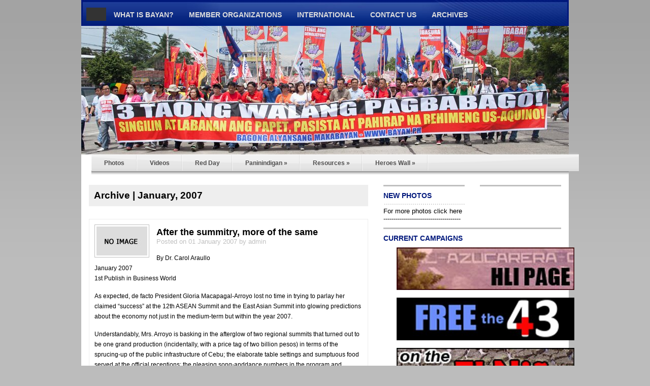

--- FILE ---
content_type: text/html; charset=utf-8
request_url: https://bayan.ph/site/2007/01/
body_size: 7148
content:
<html>
<head profile="http://gmpg.org/xfn/11">
  <title>Bagong Alyansang Makabayan | Archive | January</title>
  <meta http-equiv="content-type" content="text/html; charset=utf-8">
  <link rel="stylesheet" type="text/css" href="/site/wp-content/themes/bayan/style.css" media="screen">
  <link rel="alternate" type="application/rss+xml" title="RSS 2.0" href="/site/feed/">
  <link rel="pingback" href="/site/xmlrpc.php">
  <script type="text/javascript" src="/site/wp-content/themes/bayan/includes/js/jquery-1.3.2.min.js"></script>
  <link rel="stylesheet" id="NextGEN-css" href="/site/wp-content/plugins/nextgen-gallery/css/nggallery.css?ver=1.0.0" type="text/css" media="screen">
  <link rel="stylesheet" id="shutter-css" href="/site/wp-content/plugins/nextgen-gallery/shutter/shutter-reloaded.css?ver=1.3.0" type="text/css" media="screen">
  <script type="text/javascript" src="/site/wp-includes/js/jquery/jquery.js?ver=1.4.2"></script>
  <script type="text/javascript" src="https://ajax.googleapis.com/ajax/libs/swfobject/2.2/swfobject.js?ver=2.2"></script>
  <script type="text/javascript">
  /* <![CDATA[ */
  var shutterSettings = {
        msgLoading: "L O A D I N G",
        msgClose: "Click to Close",
        imageCount: "1"
  };
  /* ]]> */
  </script>
  <script type="text/javascript" src="/site/wp-content/plugins/nextgen-gallery/shutter/shutter-reloaded.js?ver=1.3.0"></script>
  <script type="text/javascript" src="/site/wp-content/plugins/nextgen-gallery/js/jquery.cycle.all.min.js?ver=2.88"></script>
  <script type="text/javascript" src="/site/wp-content/plugins/nextgen-gallery/js/ngg.slideshow.min.js?ver=1.05"></script>
  <link rel="EditURI" type="application/rsd+xml" title="RSD" href="/site/xmlrpc.php?rsd">
  <link rel="wlwmanifest" type="application/wlwmanifest+xml" href="/site/wp-includes/wlwmanifest.xml">
  <link rel="index" title="Bagong Alyansang Makabayan" href="/site/">
  <script charset="utf-8" type="text/javascript">
  //<![CDATA[
  var switchTo5x=true;
  //]]>
  </script>
  
  <script type="text/javascript">
  //<![CDATA[
  stLight.options({publisher:'wp.dc0f06a4-8071-43ba-b94d-acd1d8e07db6'});var st_type='wordpress3.0.1';
  //]]>
  </script>
  
  <link id="MediaRSS" rel="alternate" type="application/rss+xml" title="NextGEN Gallery RSS Feed" href="/site/wp-content/plugins/nextgen-gallery/xml/media-rss.php">
  <script type="text/javascript" src= "<!-- bayan.ph http://lite.piclens.com/current/piclens_optimized.js --> "></script>
  <meta name="NextGEN" content="1.7.4">
  <link href="/site/wp-content/themes/bayan/styles/default.css" rel="stylesheet" type="text/css">
  <link rel="stylesheet" href="/site/wp-content/plugins/easy-columns/css/wp-ez-columns.css?1350899971" type="text/css" media="screen, projection">
  <script type="text/javascript" src="/site/wp-content/themes/bayan/includes/js/jquery.easing.min.js"></script>
  <script type="text/javascript" src="/site/wp-content/themes/bayan/includes/js/jquery.lavalamp.js"></script>
  <script type="text/javascript" src="/site/wp-content/themes/bayan/includes/js/tabs.js"></script>
  <script type="text/javascript" src="/site/wp-content/themes/bayan/includes/js/superfish.js"></script>
  <script type="text/javascript" src="/site/wp-content/themes/bayan/includes/js/jquery.bgiframe.min.js"></script>
  <script type="text/javascript">
  //<![CDATA[
  jQuery(document).ready(function($){
    $(".nav2")
    .superfish({
        animation : { opacity:"show",height:"show"}
    })
    .find(">li:has(ul)") 
        .mouseover(function(){
            $("ul", this).bgIframe({opacity:false});
        })
        .find("a")
            .focus(function(){
                $("ul", $(".nav>li:has(ul)")).bgIframe({opacity:false});

            });


    $(".cats-list")
    .superfish({
        animation : { opacity:"show",height:"show"}
    })
    .find(">li:has(ul)") 
        .mouseover(function(){
            $("ul", this).bgIframe({opacity:false});
        })
        .find("a")
            .focus(function(){
                $("ul", $(".nav>li:has(ul)")).bgIframe({opacity:false});

            });

        $("#lavaLamp, #2, #3").lavaLamp({
            fx: "backout", 
            speed: 700,
            click: function(event, menuItem) {
                return true;
            }
        });
    });
  //]]>
  </script>
</head>
<body>
  <div id="page">
    <div id="nav">
      <div id="nav-left">
        <ul id="lavaLamp">
          <li>Home</li>
          <li class="page_item page-item-2"><a href="/site/about/" title="What is Bayan?">What is Bayan?</a></li>
          <li class="page_item page-item-4"><a href="/site/member-organization/" title="Member Organizations">Member Organizations</a></li>
          <li class="page_item page-item-66"><a href="/site/international/" title="International">International</a></li>
          <li class="page_item page-item-69"><a href="/site/contact-us/" title="Contact Us">Contact Us</a></li>
          <li class="page_item page-item-9"><a href="/site/archives/" title="Archives">Archives</a></li>
        </ul>
      </div>
    </div>
    <div id="header"></div>
    <div style="margin-left: 2em" class="nav2">
      <div id="placemainmenu">
        <ul id="mainmenu">
          <li class="cat-item cat-item-21"><a href="/site/category/photos/" title="View all posts filed under Photos">Photos</a></li>
          <li class="cat-item cat-item-5"><a href="/site/category/videos/" title="Video Clips">Videos</a></li>
          <li class="cat-item cat-item-41"><a href="/site/category/red-day/" title="View all posts filed under Red Day">Red Day</a></li>
          <li class="cat-item cat-item-3">
            <a href="/site/category/paninindigan/" title="Paninindigan">Paninindigan</a>
            <ul class="children">
              <li class="cat-item cat-item-23"><a href="/site/category/paninindigan/analysis/" title="Analysis">Analysis</a></li>
              <li class="cat-item cat-item-24"><a href="/site/category/paninindigan/editorial/" title="Editorial">Editorial</a></li>
              <li class="cat-item cat-item-25"><a href="/site/category/paninindigan/features/" title="Features">Features</a></li>
              <li class="cat-item cat-item-26"><a href="/site/category/paninindigan/news/" title="News">News</a></li>
              <li class="cat-item cat-item-27"><a href="/site/category/paninindigan/download-printable-file/" title="View all posts filed under Printable File">Printable File</a></li>
            </ul>
          </li>
          <li class="cat-item cat-item-34">
            <a href="/site/category/resources/" title="View all posts filed under Resources">Resources</a>
            <ul class="children">
              <li class="cat-item cat-item-33"><a href="/site/category/resources/anti-imperialist-struggle/" title="View all posts filed under Anti-Imperialist Struggle">Anti-Imperialist Struggle</a></li>
              <li class="cat-item cat-item-36"><a href="/site/category/resources/charter-change/" title="View all posts filed under Charter Change">Charter Change</a></li>
              <li class="cat-item cat-item-37"><a href="/site/category/resources/fiscal-crisis/" title="View all posts filed under Fiscal Crisis">Fiscal Crisis</a></li>
              <li class="cat-item cat-item-38"><a href="/site/category/resources/oil-industry/" title="View all posts filed under Oil Industry">Oil Industry</a></li>
              <li class="cat-item cat-item-39"><a href="/site/category/resources/political-repression/" title="View all posts filed under Political Repression">Political Repression</a></li>
              <li class="cat-item cat-item-40"><a href="/site/category/resources/transition-council/" title="View all posts filed under Transition Council">Transition Council</a></li>
              <li class="cat-item cat-item-35"><a href="/site/category/resources/value-added-tax/" title="View all posts filed under Value Added Tax">Value Added Tax</a></li>
            </ul>
          </li>
          <li class="cat-item cat-item-9">
            <a href="/site/category/heroes-wall/" title="Heros Wall">Heroes Wall</a>
            <ul class="children">
              <li class="cat-item cat-item-48"><a href="/site/category/heroes-wall/alexander-remollino/" title="View all posts filed under Alexander Remollino">Alexander Remollino</a></li>
              <li class="cat-item cat-item-18"><a href="/site/category/heroes-wall/capt-danilo-vizmanos/" title="View all posts filed under Capt. Danilo Vizmanos">Capt. Danilo Vizmanos</a></li>
              <li class="cat-item cat-item-19"><a href="/site/category/heroes-wall/sen-lorenzo-tanada-sr/" title="View all posts filed under Sen. Lorenzo Tañada Sr">Sen. Lorenzo Tañada Sr</a></li>
            </ul>
          </li>
        </ul>
      </div>
    </div>
    <div id="columns">
      <div class="col1">
        <div id="archivebox">
          <h2>Archive | January, 2007</h2>
        </div>
        <div class="post-alt blog" id="post-308">
          <img src="/site/wp-content/themes/bayan/images/no-img-thumb.jpg" alt="" class="th">
          <h2></h2>
          <h3>After the summitry, more of the same</h3>
          <p class="posted">Posted on 01 January 2007 by admin</p>
          <div class="entry">
            <p>By Dr. Carol Araullo<br>
            January 2007<br>
            1st Publish in Business World</p>
            <p>As expected, de facto President Gloria Macapagal-Arroyo lost no time in trying to parlay her claimed “success” at the 12th ASEAN Summit and the East Asian Summit into glowing predictions about the economy not just in the medium-term but within the year 2007.</p>
            <p>Understandably, Mrs. Arroyo is basking in the afterglow of two regional summits that turned out to be one grand production (incidentally, with a price tag of two billion pesos) in terms of the sprucing-up of the public infrastructure of Cebu; the elaborate table settings and sumptuous food served at the official receptions; the pleasing song-anddance numbers in the program and historical reenactment sideshows; and the spike in the military cum police forces-to-civilian ratio.</p>
            <p>There were plenty of nice photo-opportunities and good sound bytes for the expectant foreign and local media that had turned surly after the seemingly arbitrary change in the original schedule last December based on suspiciously manufactured grounds of a threatening tropical storm that turned out to be a brewing political one.</p>
            <p>But was there anything of substance, especially for the majority of Filipinos experiencing unprecedented joblessness and poverty? From news reports, the security agenda was the main course and the Convention on Counterterrorism the main output. The so-called legally-binding ASEAN charter, with mechanisms for bringing erring or uncooperative member countries in line, is just so much whipped cream at this point.</p>
            <p>While firming up of the trend towards bilateral trade agreements under the auspices of the WTO and the signpost of neoliberal globalization and pushing ASEAN countries into supporting the return to the Doha Round of the stalled WTO negotiations, there is the illusion being foisted that ASEAN has the makings of a regional economic block that can rival something like the European Union.</p>
            <p>To understand the outcome of the latest ASEAN pow-wow, there is a need to backtrack a little and revisit its brief and lackluster history. The ASEAN was formed in 1967 with the blessings of the US and initially included only five countries: Indonesia, Philippines, Thailand, Malaysia and Singapore. Its main thrust was to be a bulwark against the spread of communism, specifically, from the perceived threat of China, North Korea and Indochina. Over the decades its range of concerns has broadened from political and diplomatic concerns to also include economic issues and now, in the post-9/11 era, to<br>
            overtly security matters. It also grew to include Brunei, Myanmar (Burma) and all three Indochinese countries by 1999.</p>
            <p>Its members vary widely in terms of economic development and political histories which factors combine to make it, so far, a loose and non-binding organization that, according to the policy studies group, Institute of Political Economy (IPE), has been “unable to deal, on its own, with sensitive and potentially divisive internal issues” as exemplified in the tepid ASEAN responses to the 1978 Vietnamese intervention in Cambodia, the East Timor crisis, and the long-standing Spratly Islands dispute.</p>
            <p>Moreover, IPE points out that the ASEAN is “unlike the European Union (EU) which, pooling economic and political resources to better challenge the US, has formal mechanisms for majority voting in major policy areas that obliges corresponding<br>
            domestic economic policies. It also does not have ‘supranational’ institutions like the European Commission, European Courts and the European Parliament”.</p>
            <p>The same goes for efforts to achieve regional economic coordination. The ASEAN Free Trade Area (AFTA) in 1992 was a milestone for ASEAN in being its first real regionwide economic integration effort. In practice, however, it was a very limited deal that was even overtaken by aggressive unilateral liberalization moves by member countries. The AFTA merely gave the appearance of political cooperation on economic policy changes that were happening anyway.</p>
            <p>The IPE observes that “such weaknesses consequently limit the extent to which the organization can be used to advance region-wide agendas.” Nonetheless, the group recognizes that “recent global developments may be forcing a change in this (situation).” It is not difficult to see what these developments are, namely the renewed aggressive global political-military and economic offensive of the US at the onset of the 21st century. Since 9-11, this has been packaged as a US-led “war against terrorism” working hand-in-glove with the US drive for “free trade globalization”.</p>
            <p>It is no wonder that, despite the conspicuous absence of US government officials at the Cebu extravaganza (last December, US Secretary of State Condoleezza Rice was rumored to grace the occasion), the US economic and politico-military agenda was more than adequately carried by the Philippine delegation, with Mrs. Arroyo more than eager to play the US drummer girl in the regional body.</p>
            <p>As a case in point, the ASEAN Convention on Counterterrorism falls in neatly with what the neoconservative cabal in the Bush administration dream of as a “New American Century” of US global hegemony conveniently wrapped in the rhetoric of the “global war on terror”.</p>
            <p>The IPE notes, “In 2000, then US Pacific Command Chief, Admiral Dennis Blair, declared that ‘current security arrangements are inadequate for handling the challenges of the 21st century’ and proposed a regional ‘security community’ for Asia. At the same time it was asserted that ‘U.S. bilateral treaties and security partnerships remain the framework for deterring aggression and promoting peaceful development in the region.’ ASEAN correspondingly began to expand its involvement on security issues and, at its 7th Summit in November 2001, issued the ASEAN Declaration on Joint Action to Counter Terrorism which signified ASEAN’s unequivocal alignment with the U.S.-led ‘war on terror’.”</p>
            <p>On the other hand, the recent declaration to accelerate the formation of the ASEAN Economic Community by 2015 instead of the original target of 2020, only underscored the ASEAN member countries’ current trend to be sucked into the vortex of the<br>
            neoliberal doctrines of liberalization, deregulation and privatization peddled by the US dominated WTO/IMF/World Bank combine.</p>
            <p>The ASEAN once more proved itself to be basically a grouping of neocolonial client states of the US or of governments, like those in Indochina, transitioning from their previously socialist moorings, and eager to become integrated into the world capitalist system. The heads of state that gathered at the 12th ASEAN Summit continue to represent their respective countries’ political and economic elites and not the majority of exploited and oppressed peoples in the region.</p>
            <p>The ASEAN is not about national economies coming together to strengthen themselves through such a regional formation and merely reflects consistent efforts to open up/liberalize such economies for imperialist plunder. At the end of the day, the “success” of the 12th ASEAN Summit bodes more of the same failed national policies and regional “cooperation” for facilitating imperialist domination and plunder aka “globalization” and “war on terror”.###</p>
            <p><span class="st_facebook" st_title="After the summitry, more of the same" st_url="https://bayan.ph/site/2007/01/after-the-summitry-more-of-the-same/"></span><span class="st_twitter" st_title="After the summitry, more of the same" st_url="https://bayan.ph/site/2007/01/after-the-summitry-more-of-the-same/"></span><span class="st_email" st_title="After the summitry, more of the same" st_url="https://bayan.ph/site/2007/01/after-the-summitry-more-of-the-same/"></span><span class="st_sharethis" st_title="After the summitry, more of the same" st_url="https://bayan.ph/site/2007/01/after-the-summitry-more-of-the-same/"></span></p>
          </div>
          <p class="comments"><span>Comments Off</span></p>
        </div>
        <div class="navigation">
          <div class="alignleft"></div>
          <div class="alignright"></div>
        </div>
      </div>
      <div class="col2">
        <div class="fix"></div>
        <div class="subcol fl hl3">
          <div class="widget">
            <div class="hslice" id="ngg-webslice">
              <h2 class="entry-title hl">New Photos</h2>
              <div class="ngg-widget entry-content">
                       
              </div>
            </div>
          </div>
          <div class="widget">
            <div class="textwidget">
              <p>For more photos click here</p>
              <p>--------------------------------------</p>
            </div>
          </div>
          <div class="widget">
            <div class="textwidget">
              
            </div>
          </div>
        </div>
        <div class="subcol fr hl3">
          <div class="widget">
            <div class="textwidget">
              
              
            </div>
          </div>
        </div>
        <div class="subcol1 fl hl31">
          <div class="catlist1">
            <ul class="cats-list">
              <li>
                <h2><a href="#">CURRENT CAMPAIGNS</a></h2>
                <div style="margin-left: 2em" class="list-alt">
                  <a href="#"><img src="/site/wp-content/themes/bayan/ads/p-hli.jpg" border="0"></a><br>
                  <br>
                  <img src="/site/wp-content/themes/bayan/ads/p-m43.jpg" width="350" height="84"><br>
                  <br>
                  <img src="/site/wp-content/themes/bayan/ads/p-elnino.jpg" width="350" height="84"><br>
                  <br>
                  <img src="/site/wp-content/themes/bayan/ads/p-vfa.jpg" width="350" height="84"><br>
                  <br>
                  <img src="/site/wp-content/themes/bayan/ads/p-financial.jpg" width="350" height="84"><br>
                  <br>
                  <img src="/site/wp-content/themes/bayan/ads/p-oil.jpg" width="350" height="84"><br>
                  <br>
                  <img src="/site/wp-content/themes/bayan/ads/p-jpepa.jpg" width="350" height="84"><br>
                  <br>
                  <img src="/site/wp-content/themes/bayan/ads/p-desap.jpg" width="350" height="84"><br>
                  <br>
                  <img src="/site/wp-content/themes/bayan/ads/p-hsa.jpg" width="350" height="84"><br>
                  <br>
                  <img src="/site/wp-content/themes/bayan/ads/p-killings.jpg" width="350" height="84"><br>
                  <br>
                  <img src="/site/wp-content/themes/bayan/ads/p-us.war.terror.jpg" width="350" height="84"><br>
                  <br>
                </div>
              </li>
            </ul>
          </div>
        </div>
        <div class="subcol1 fl hl31">
          <div class="catlist1">
            <ul class="cats-list">
              <li>
                <h2><a href="#">RESOURCES</a></h2>
                <ul class="list-alt">
                  <li class="cat-item cat-item-21">
<a href="/site/category/photos/" title="View all posts filed under Photos">Photos</a> (56)</li>
                  <li class="cat-item cat-item-5">
<a href="/site/category/videos/" title="Video Clips">Videos</a> (28)</li>
                  <li class="cat-item cat-item-41">
<a href="/site/category/red-day/" title="View all posts filed under Red Day">Red Day</a> (18)</li>
                  <li class="cat-item cat-item-3">
<a href="/site/category/paninindigan/" title="Paninindigan">Paninindigan</a> (9)</li>
                  <li class="cat-item cat-item-9">
<a href="/site/category/heroes-wall/" title="Heros Wall">Heroes Wall</a> (2)</li>
                  <li class="cat-item cat-item-48">
<a href="/site/category/heroes-wall/alexander-remollino/" title="View all posts filed under Alexander Remollino">Alexander Remollino</a> (5)</li>
                  <li class="cat-item cat-item-23">
<a href="/site/category/paninindigan/analysis/" title="Analysis">Analysis</a> (18)</li>
                  <li class="cat-item cat-item-33">
<a href="/site/category/resources/anti-imperialist-struggle/" title="View all posts filed under Anti-Imperialist Struggle">Anti-Imperialist Struggle</a> (7)</li>
                  <li class="cat-item cat-item-18">
<a href="/site/category/heroes-wall/capt-danilo-vizmanos/" title="View all posts filed under Capt. Danilo Vizmanos">Capt. Danilo Vizmanos</a> (1)</li>
                  <li class="cat-item cat-item-36">
<a href="/site/category/resources/charter-change/" title="View all posts filed under Charter Change">Charter Change</a> (7)</li>
                  <li class="cat-item cat-item-24">
<a href="/site/category/paninindigan/editorial/" title="Editorial">Editorial</a> (3)</li>
                  <li class="cat-item cat-item-25">
<a href="/site/category/paninindigan/features/" title="Features">Features</a> (8)</li>
                  <li class="cat-item cat-item-37">
<a href="/site/category/resources/fiscal-crisis/" title="View all posts filed under Fiscal Crisis">Fiscal Crisis</a> (3)</li>
                  <li class="cat-item cat-item-26">
<a href="/site/category/paninindigan/news/" title="News">News</a> (6)</li>
                  <li class="cat-item cat-item-38">
<a href="/site/category/resources/oil-industry/" title="View all posts filed under Oil Industry">Oil Industry</a> (5)</li>
                  <li class="cat-item cat-item-39">
<a href="/site/category/resources/political-repression/" title="View all posts filed under Political Repression">Political Repression</a> (4)</li>
                  <li class="cat-item cat-item-27">
<a href="/site/category/paninindigan/download-printable-file/" title="View all posts filed under Printable File">Printable File</a> (3)</li>
                  <li class="cat-item cat-item-19">
<a href="/site/category/heroes-wall/sen-lorenzo-tanada-sr/" title="View all posts filed under Sen. Lorenzo Tañada Sr">Sen. Lorenzo Tañada Sr</a> (1)</li>
                  <li class="cat-item cat-item-40">
<a href="/site/category/resources/transition-council/" title="View all posts filed under Transition Council">Transition Council</a> (5)</li>
                  <li class="cat-item cat-item-35">
<a href="/site/category/resources/value-added-tax/" title="View all posts filed under Value Added Tax">Value Added Tax</a> (2)</li>
                </ul>
              </li>
            </ul>
          </div>
        </div>
        <div>
          <div style="margin-left: 2em">
            <div class="carolblog">
              <div>
                <a href="https://cparaullo.blogspot.com/2012/10/promising-agreement.html" title="11 October 2012 @ 8:25 am"></a>
                <h3><a href="https://cparaullo.blogspot.com/2012/10/promising-agreement.html" title="11 October 2012 @ 8:25 am">Promising Agreement?</a></h3>
              </div>
              <div>
                <br>
                If one were to believe President Noynoy Aquino, an era of peace and prosperity is dawning in M <span>[...]</span>
              </div>
              <div>
                <a href="https://cparaullo.blogspot.com/2012/10/birds-of-feather.html" title="4 October 2012 @ 10:52 am"></a>
                <h3><a href="https://cparaullo.blogspot.com/2012/10/birds-of-feather.html" title="4 October 2012 @ 10:52 am">Birds of a feather</a></h3>
              </div>
              <div>
                <br>
                The spectacle unleashed before the public by two of the nation’s highest officials in connec <span>[...]</span>
              </div>
            </div>
          </div>
          <div style="margin-left: 2em">
            <div class="natoblog">
              <a href="http://natoreyes.wordpress.com" target="_blank"></a><a href="http://natoreyes.wordpress.com" target="_blank"><img src="/site/wp-content/themes/bayan/images/natoblog.jpg" width="348" height="55" border="0"></a>
            </div>
          </div>
          <div style="margin-left: 2em">
            <div class="arnoldblog">
              <div>
                <a href="http://arnoldpadilla.wordpress.com/2012/10/21/akbayan-case-is-comelecs-first-true-test-of-integrity-and-independence/" title="21 October 2012 @ 7:50 am"></a>
                <h3><a href="http://arnoldpadilla.wordpress.com/2012/10/21/akbayan-case-is-comelecs-first-true-test-of-integrity-and-independence/" title="21 October 2012 @ 7:50 am">Akbayan case is Comelec’s first true test of integrity and independence</a></h3>
              </div>
              <div>
                Written for The Philippine Online Chronicles Prologue: President Benigno Aquino III himself was the <span>[...]</span>
              </div>
              <div>
                <a href="http://arnoldpadilla.wordpress.com/2012/10/14/bellofied/" title="14 October 2012 @ 7:59 am"></a>
                <h3><a href="http://arnoldpadilla.wordpress.com/2012/10/14/bellofied/" title="14 October 2012 @ 7:59 am">Bellofied!</a></h3>
              </div>
              <div>
                Red-baiting on national TV last week was Akbayan Rep. Walden Bello. Lacking a solid argument to expl <span>[...]</span>
              </div>
            </div>
          </div>
        </div>
      </div>
      <div class="fix"></div>
    </div>
    <div id="footer">
      <p><span class="fl">Copyright © Bagong Alyansang Makabayan.</span></p>
    </div>
  </div>
<script defer src="https://static.cloudflareinsights.com/beacon.min.js/vcd15cbe7772f49c399c6a5babf22c1241717689176015" integrity="sha512-ZpsOmlRQV6y907TI0dKBHq9Md29nnaEIPlkf84rnaERnq6zvWvPUqr2ft8M1aS28oN72PdrCzSjY4U6VaAw1EQ==" data-cf-beacon='{"version":"2024.11.0","token":"09174b9c452942b9b79eeaf14fa85d21","r":1,"server_timing":{"name":{"cfCacheStatus":true,"cfEdge":true,"cfExtPri":true,"cfL4":true,"cfOrigin":true,"cfSpeedBrain":true},"location_startswith":null}}' crossorigin="anonymous"></script>
</body>
</html>



--- FILE ---
content_type: text/html; charset=iso-8859-1
request_url: https://bayan.ph/site/2007/01/%3C!--%20bayan.ph%20http://lite.piclens.com/current/piclens_optimized.js%20--%3E
body_size: 829
content:
<!DOCTYPE HTML PUBLIC "-//W3C//DTD HTML 4.01 Transitional//EN">
<html>
<head>

  <style type="text/css">
  <!--
  -->
  </style>
  <title>Page Not Found</title>
  <link href="bayandesign.css" rel="stylesheet" type="text/css">
  <meta http-equiv="content-type" content="text/html; charset=iso-8859-1">
</head>
<body onload="goforit()">
<div align="center">
<table width="800" border="0" cellpadding="0" cellspacing="0" bgcolor="#558ECA">
<tbody>
<tr>
<td width="800" height="49" valign="top"></td>
</tr>
</tbody>
</table>
</div>
<div align="center">
<table width="800" border="0" cellpadding="0" cellspacing="0">
<tbody>
<tr>
<td width="800" height="10" valign="top">
<p><img src="images/spacer.gif" width="1" height="10" /></p>
</td>
</tr>
</tbody>
</table>
</div>
<div align="center"><br /></div>
<div align="center">
<table width="800" border="0" cellpadding="0" cellspacing="0">
<tbody>
<tr>
<td width="200" rowspan="3" valign="top">
<div align="left">
<table width="200" border="0" cellpadding="0" cellspacing="0" bgcolor="#558ECA">
<tbody>
<tr>
<td width="200" height="551" valign="top" style="padding: 10px 0px 10px 15px;">
<p><span class="subheading"><font size="2" face="Verdana, Arial, Helvetica, sans-serif"><img src="images/icon.jpg" width="6" height="6" /></font></span><span class="bodytext"><font color="#FFFFFF">Our History</font></span><font size="2" face="Verdana, Arial, Helvetica, sans-serif"><br /><br /><span class="subheading"><font size="2" face="Verdana, Arial, Helvetica, sans-serif"><img src="images/icon.jpg" width="6" height="6" /></font></span></font> <font color="#FB5E3C"><font color="#FFFFFF">GPOA</font></font><font size="2" face="Verdana, Arial, Helvetica, sans-serif"><br /><br /><span class="subheading"><font size="2" face="Verdana, Arial, Helvetica, sans-serif"><img src="images/icon.jpg" width="6" height="6" /></font></span> <font color="#FFFFFF">Constitution</font><font color="#FB5E3C"><br /></font><br /><span class="subheading"><font size="2" face="Verdana, Arial, Helvetica, sans-serif"><img src="images/icon.jpg" width="6" height="6" border="0" /></font></span> <font color="#FFFFFF">The Organization</font><br /><br /><span class="subheading"><font size="2" face="Verdana, Arial, Helvetica, sans-serif"><img src="images/icon.jpg" width="6" height="6" /></font></span> <font color="#FFFFFF">The Alliance</font><br /><br /><span class="subheading"><font size="2" face="Verdana, Arial, Helvetica, sans-serif"><img src="images/icon.jpg" width="6" height="6" /></font></span> <font color="#FFFFFF">Local &amp; International <font color="#558ECA">I</font>Formations</font><br /><br /><span class="subheading"><font size="2" face="Verdana, Arial, Helvetica, sans-serif"><img src="images/icon.jpg" width="6" height="6" /></font></span> <font color="#FFFFFF">Officers</font></font></p>
</td>
</tr>
</tbody>
</table>
</div>
</td>
<td width="600" height="4" valign="top">
<table width="100%" border="0" cellpadding="0" cellspacing="0">
<tbody>
<tr>
<td width="600" height="4" valign="top"></td>
</tr>
</tbody>
</table>
</td>
</tr>
<tr>
<td height="543" valign="top">
<table width="100%" border="0" cellpadding="0" cellspacing="0" background="images/sub_page_bg.gif">
<tbody>
<tr>
<td width="600" height="108" align="center" valign="top" style="padding: 5px 0px 3px 5px;">
  <p style="text-align: center; font-size: 60px; ">Page Not Found</p>

		<p style="text-align: center; font-size: 20px;">Oops! We coudn't find the page you're looking for.</p>

		<p style="text-align: center; font-size: 20px;">Please try again later.</p>

		<p style="text-align: center; font-size: 15px;"><strong>Error Code</strong>: 404</p>
  
  
  
  </td>
</tr>
<tr>
<td height="435" valign="top" class="bodytext" style="padding: 50px 70px 10px 70px;"><br /></td>
</tr>
</tbody>
</table>
</td>
</tr>
<tr>
<td height="4" valign="top">
<table width="100%" border="0" cellpadding="0" cellspacing="0">
<tbody>
<tr>
<td width="600" height="4" valign="top"></td>
</tr>
</tbody>
</table>
</td>
</tr>
<tr>
<td height="10" valign="top"><img src="images/spacer.gif" width="10" height="10" /></td>
<td></td>
</tr>
</tbody>
</table>
</div>
<div align="center">
<table width="800" border="0" cellpadding="0" cellspacing="0">
<tbody>
<tr>
<td width="800" height="35" valign="top">
<div align="center">
<table width="800" border="0" cellpadding="0" cellspacing="0" background="images/footer_bg.gif">
<tbody>
<tr>
<td width="800" height="35" align="center" valign="middle" class="bodytext"><a href="index.php">HOME</a> I <a href="about%20bayan.php">ABOUT BAYAN</a> I CAMPAIGNS I MEMBER ORGANIZATIONS I LINKS I CONTACT US</td>
</tr>
</tbody>
</table>
</div>
</td>
</tr>
<tr>
<td height="71" valign="top">
<div align="center">
<div align="center">
<p><span class="bodytext"><br />BAYAN Online is the official website of BAYAN, an alliance composed mainly of organizations<br />of workers and peasants. Various sectors also account for many of our allied organizations' mass membership.</span></p>
</div>
</div>
<p align="center" class="bodytext">&copy; Copyright BAYAN Philippines</p>
</td>
</tr>
</tbody>
</table>
</div>
</body>
</html>

--- FILE ---
content_type: text/css; charset=
request_url: https://bayan.ph/site/wp-content/themes/bayan/styles/default.css
body_size: -176
content:
a{
	color: #00187c;
}
.subcol h2{
	color: #00187c;
}
.nav2 li:hover,
.nav2 li.sfHover,
.nav2 li.current,
.nav2 a:focus, .nav2 a:hover, .nav2 a:active {
	color: #FF7800;
}
.featured h3 a:hover {
	color:#00187c;
}
.video-right h2{
	color: #00187c;
}
.flickr h2{
	color: #00187c;
}
.catlist h2{
	color: #00187c;
	background:url(default/ico-catlist.gif) center right no-repeat;
}
.continue{
	background: url(default/ico-arrow.gif) no-repeat left;
}
